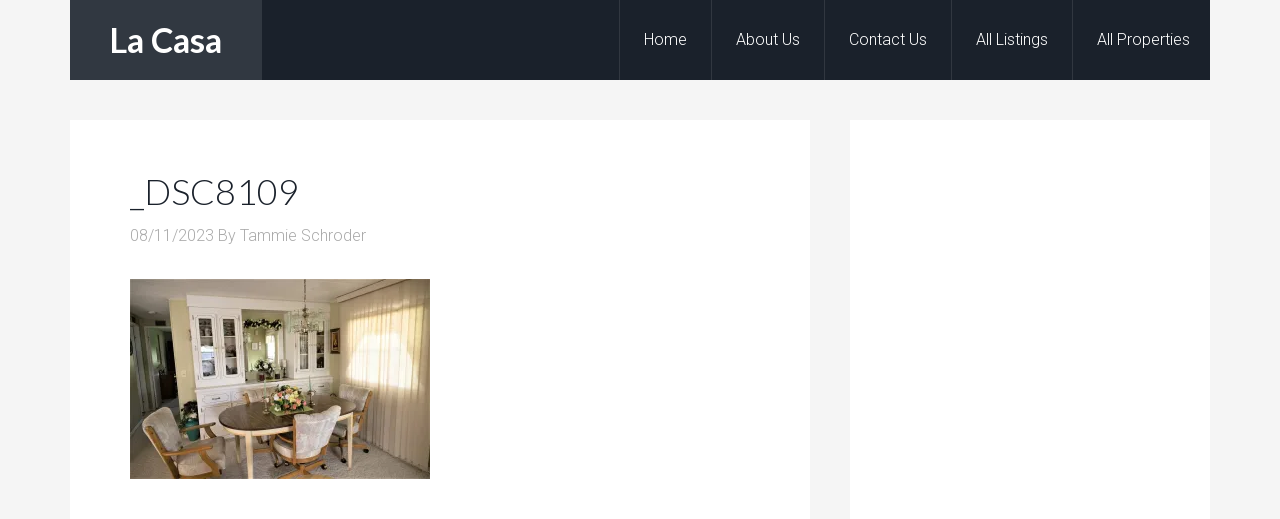

--- FILE ---
content_type: text/html; charset=UTF-8
request_url: https://www.lacasaswfl.com/listings/323-robalo-north-port-fl-34287/_dsc8109
body_size: 11625
content:
<!DOCTYPE html>
<html lang="en-US">
<head >
<meta charset="UTF-8" />
<meta name="viewport" content="width=device-width, initial-scale=1" />
<meta name='robots' content='index, follow, max-image-preview:large, max-snippet:-1, max-video-preview:-1' />
<!-- Jetpack Site Verification Tags -->
<meta name="google-site-verification" content="_JEcyvgehWWUB6MtVJ49yYrX2CO1KhlDIPNdaKu_Bks" />

	<!-- This site is optimized with the Yoast SEO plugin v26.7 - https://yoast.com/wordpress/plugins/seo/ -->
	<title>_DSC8109 - La Casa</title>
	<link rel="canonical" href="https://www.lacasaswfl.com/listings/323-robalo-north-port-fl-34287/_dsc8109/" />
	<meta property="og:locale" content="en_US" />
	<meta property="og:type" content="article" />
	<meta property="og:title" content="_DSC8109 - La Casa" />
	<meta property="og:url" content="https://www.lacasaswfl.com/listings/323-robalo-north-port-fl-34287/_dsc8109/" />
	<meta property="og:site_name" content="La Casa" />
	<meta property="article:publisher" content="https://www.facebook.com/LaCasaMobileHomePark/" />
	<meta property="og:image" content="https://www.lacasaswfl.com/listings/323-robalo-north-port-fl-34287/_dsc8109" />
	<meta property="og:image:width" content="2048" />
	<meta property="og:image:height" content="1365" />
	<meta property="og:image:type" content="image/jpeg" />
	<meta name="twitter:card" content="summary_large_image" />
	<meta name="twitter:site" content="@Lacasahoa" />
	<script type="application/ld+json" class="yoast-schema-graph">{"@context":"https://schema.org","@graph":[{"@type":"WebPage","@id":"https://www.lacasaswfl.com/listings/323-robalo-north-port-fl-34287/_dsc8109/","url":"https://www.lacasaswfl.com/listings/323-robalo-north-port-fl-34287/_dsc8109/","name":"_DSC8109 - La Casa","isPartOf":{"@id":"https://www.lacasaswfl.com/#website"},"primaryImageOfPage":{"@id":"https://www.lacasaswfl.com/listings/323-robalo-north-port-fl-34287/_dsc8109/#primaryimage"},"image":{"@id":"https://www.lacasaswfl.com/listings/323-robalo-north-port-fl-34287/_dsc8109/#primaryimage"},"thumbnailUrl":"https://i0.wp.com/www.lacasaswfl.com/wp-content/uploads/2023/08/DSC8109.jpg?fit=2048%2C1365&ssl=1","datePublished":"2023-08-11T20:06:43+00:00","breadcrumb":{"@id":"https://www.lacasaswfl.com/listings/323-robalo-north-port-fl-34287/_dsc8109/#breadcrumb"},"inLanguage":"en-US","potentialAction":[{"@type":"ReadAction","target":["https://www.lacasaswfl.com/listings/323-robalo-north-port-fl-34287/_dsc8109/"]}]},{"@type":"ImageObject","inLanguage":"en-US","@id":"https://www.lacasaswfl.com/listings/323-robalo-north-port-fl-34287/_dsc8109/#primaryimage","url":"https://i0.wp.com/www.lacasaswfl.com/wp-content/uploads/2023/08/DSC8109.jpg?fit=2048%2C1365&ssl=1","contentUrl":"https://i0.wp.com/www.lacasaswfl.com/wp-content/uploads/2023/08/DSC8109.jpg?fit=2048%2C1365&ssl=1"},{"@type":"BreadcrumbList","@id":"https://www.lacasaswfl.com/listings/323-robalo-north-port-fl-34287/_dsc8109/#breadcrumb","itemListElement":[{"@type":"ListItem","position":1,"name":"Home","item":"https://www.lacasaswfl.com/"},{"@type":"ListItem","position":2,"name":"_DSC8109"}]},{"@type":"WebSite","@id":"https://www.lacasaswfl.com/#website","url":"https://www.lacasaswfl.com/","name":"La Casa","description":"Mobile Homes For Sale In Florida","potentialAction":[{"@type":"SearchAction","target":{"@type":"EntryPoint","urlTemplate":"https://www.lacasaswfl.com/?s={search_term_string}"},"query-input":{"@type":"PropertyValueSpecification","valueRequired":true,"valueName":"search_term_string"}}],"inLanguage":"en-US"}]}</script>
	<!-- / Yoast SEO plugin. -->


<link rel='dns-prefetch' href='//secure.gravatar.com' />
<link rel='dns-prefetch' href='//stats.wp.com' />
<link rel='dns-prefetch' href='//fonts.googleapis.com' />
<link rel='dns-prefetch' href='//v0.wordpress.com' />
<link href='https://fonts.gstatic.com' crossorigin rel='preconnect' />
<link rel='preconnect' href='//i0.wp.com' />
<link rel="alternate" type="application/rss+xml" title="La Casa &raquo; Feed" href="https://www.lacasaswfl.com/feed" />
<link rel="alternate" type="application/rss+xml" title="La Casa &raquo; Comments Feed" href="https://www.lacasaswfl.com/comments/feed" />
<link rel="alternate" title="oEmbed (JSON)" type="application/json+oembed" href="https://www.lacasaswfl.com/wp-json/oembed/1.0/embed?url=https%3A%2F%2Fwww.lacasaswfl.com%2Flistings%2F323-robalo-north-port-fl-34287%2F_dsc8109" />
<link rel="alternate" title="oEmbed (XML)" type="text/xml+oembed" href="https://www.lacasaswfl.com/wp-json/oembed/1.0/embed?url=https%3A%2F%2Fwww.lacasaswfl.com%2Flistings%2F323-robalo-north-port-fl-34287%2F_dsc8109&#038;format=xml" />
		<!-- This site uses the Google Analytics by ExactMetrics plugin v8.11.1 - Using Analytics tracking - https://www.exactmetrics.com/ -->
							<script src="//www.googletagmanager.com/gtag/js?id=G-7NR7J2HGNH"  data-cfasync="false" data-wpfc-render="false" type="text/javascript" async></script>
			<script data-cfasync="false" data-wpfc-render="false" type="text/javascript">
				var em_version = '8.11.1';
				var em_track_user = true;
				var em_no_track_reason = '';
								var ExactMetricsDefaultLocations = {"page_location":"https:\/\/www.lacasaswfl.com\/listings\/323-robalo-north-port-fl-34287\/_dsc8109\/"};
								if ( typeof ExactMetricsPrivacyGuardFilter === 'function' ) {
					var ExactMetricsLocations = (typeof ExactMetricsExcludeQuery === 'object') ? ExactMetricsPrivacyGuardFilter( ExactMetricsExcludeQuery ) : ExactMetricsPrivacyGuardFilter( ExactMetricsDefaultLocations );
				} else {
					var ExactMetricsLocations = (typeof ExactMetricsExcludeQuery === 'object') ? ExactMetricsExcludeQuery : ExactMetricsDefaultLocations;
				}

								var disableStrs = [
										'ga-disable-G-7NR7J2HGNH',
									];

				/* Function to detect opted out users */
				function __gtagTrackerIsOptedOut() {
					for (var index = 0; index < disableStrs.length; index++) {
						if (document.cookie.indexOf(disableStrs[index] + '=true') > -1) {
							return true;
						}
					}

					return false;
				}

				/* Disable tracking if the opt-out cookie exists. */
				if (__gtagTrackerIsOptedOut()) {
					for (var index = 0; index < disableStrs.length; index++) {
						window[disableStrs[index]] = true;
					}
				}

				/* Opt-out function */
				function __gtagTrackerOptout() {
					for (var index = 0; index < disableStrs.length; index++) {
						document.cookie = disableStrs[index] + '=true; expires=Thu, 31 Dec 2099 23:59:59 UTC; path=/';
						window[disableStrs[index]] = true;
					}
				}

				if ('undefined' === typeof gaOptout) {
					function gaOptout() {
						__gtagTrackerOptout();
					}
				}
								window.dataLayer = window.dataLayer || [];

				window.ExactMetricsDualTracker = {
					helpers: {},
					trackers: {},
				};
				if (em_track_user) {
					function __gtagDataLayer() {
						dataLayer.push(arguments);
					}

					function __gtagTracker(type, name, parameters) {
						if (!parameters) {
							parameters = {};
						}

						if (parameters.send_to) {
							__gtagDataLayer.apply(null, arguments);
							return;
						}

						if (type === 'event') {
														parameters.send_to = exactmetrics_frontend.v4_id;
							var hookName = name;
							if (typeof parameters['event_category'] !== 'undefined') {
								hookName = parameters['event_category'] + ':' + name;
							}

							if (typeof ExactMetricsDualTracker.trackers[hookName] !== 'undefined') {
								ExactMetricsDualTracker.trackers[hookName](parameters);
							} else {
								__gtagDataLayer('event', name, parameters);
							}
							
						} else {
							__gtagDataLayer.apply(null, arguments);
						}
					}

					__gtagTracker('js', new Date());
					__gtagTracker('set', {
						'developer_id.dNDMyYj': true,
											});
					if ( ExactMetricsLocations.page_location ) {
						__gtagTracker('set', ExactMetricsLocations);
					}
										__gtagTracker('config', 'G-7NR7J2HGNH', {"forceSSL":"true"} );
										window.gtag = __gtagTracker;										(function () {
						/* https://developers.google.com/analytics/devguides/collection/analyticsjs/ */
						/* ga and __gaTracker compatibility shim. */
						var noopfn = function () {
							return null;
						};
						var newtracker = function () {
							return new Tracker();
						};
						var Tracker = function () {
							return null;
						};
						var p = Tracker.prototype;
						p.get = noopfn;
						p.set = noopfn;
						p.send = function () {
							var args = Array.prototype.slice.call(arguments);
							args.unshift('send');
							__gaTracker.apply(null, args);
						};
						var __gaTracker = function () {
							var len = arguments.length;
							if (len === 0) {
								return;
							}
							var f = arguments[len - 1];
							if (typeof f !== 'object' || f === null || typeof f.hitCallback !== 'function') {
								if ('send' === arguments[0]) {
									var hitConverted, hitObject = false, action;
									if ('event' === arguments[1]) {
										if ('undefined' !== typeof arguments[3]) {
											hitObject = {
												'eventAction': arguments[3],
												'eventCategory': arguments[2],
												'eventLabel': arguments[4],
												'value': arguments[5] ? arguments[5] : 1,
											}
										}
									}
									if ('pageview' === arguments[1]) {
										if ('undefined' !== typeof arguments[2]) {
											hitObject = {
												'eventAction': 'page_view',
												'page_path': arguments[2],
											}
										}
									}
									if (typeof arguments[2] === 'object') {
										hitObject = arguments[2];
									}
									if (typeof arguments[5] === 'object') {
										Object.assign(hitObject, arguments[5]);
									}
									if ('undefined' !== typeof arguments[1].hitType) {
										hitObject = arguments[1];
										if ('pageview' === hitObject.hitType) {
											hitObject.eventAction = 'page_view';
										}
									}
									if (hitObject) {
										action = 'timing' === arguments[1].hitType ? 'timing_complete' : hitObject.eventAction;
										hitConverted = mapArgs(hitObject);
										__gtagTracker('event', action, hitConverted);
									}
								}
								return;
							}

							function mapArgs(args) {
								var arg, hit = {};
								var gaMap = {
									'eventCategory': 'event_category',
									'eventAction': 'event_action',
									'eventLabel': 'event_label',
									'eventValue': 'event_value',
									'nonInteraction': 'non_interaction',
									'timingCategory': 'event_category',
									'timingVar': 'name',
									'timingValue': 'value',
									'timingLabel': 'event_label',
									'page': 'page_path',
									'location': 'page_location',
									'title': 'page_title',
									'referrer' : 'page_referrer',
								};
								for (arg in args) {
																		if (!(!args.hasOwnProperty(arg) || !gaMap.hasOwnProperty(arg))) {
										hit[gaMap[arg]] = args[arg];
									} else {
										hit[arg] = args[arg];
									}
								}
								return hit;
							}

							try {
								f.hitCallback();
							} catch (ex) {
							}
						};
						__gaTracker.create = newtracker;
						__gaTracker.getByName = newtracker;
						__gaTracker.getAll = function () {
							return [];
						};
						__gaTracker.remove = noopfn;
						__gaTracker.loaded = true;
						window['__gaTracker'] = __gaTracker;
					})();
									} else {
										console.log("");
					(function () {
						function __gtagTracker() {
							return null;
						}

						window['__gtagTracker'] = __gtagTracker;
						window['gtag'] = __gtagTracker;
					})();
									}
			</script>
							<!-- / Google Analytics by ExactMetrics -->
		<style id='wp-img-auto-sizes-contain-inline-css' type='text/css'>
img:is([sizes=auto i],[sizes^="auto," i]){contain-intrinsic-size:3000px 1500px}
/*# sourceURL=wp-img-auto-sizes-contain-inline-css */
</style>
<link rel='stylesheet' id='agentpress-pro-theme-css' href='https://www.lacasaswfl.com/wp-content/themes/agentpress-pro/style.css?ver=3.1.1' type='text/css' media='all' />
<style id='wp-emoji-styles-inline-css' type='text/css'>

	img.wp-smiley, img.emoji {
		display: inline !important;
		border: none !important;
		box-shadow: none !important;
		height: 1em !important;
		width: 1em !important;
		margin: 0 0.07em !important;
		vertical-align: -0.1em !important;
		background: none !important;
		padding: 0 !important;
	}
/*# sourceURL=wp-emoji-styles-inline-css */
</style>
<style id='wp-block-library-inline-css' type='text/css'>
:root{--wp-block-synced-color:#7a00df;--wp-block-synced-color--rgb:122,0,223;--wp-bound-block-color:var(--wp-block-synced-color);--wp-editor-canvas-background:#ddd;--wp-admin-theme-color:#007cba;--wp-admin-theme-color--rgb:0,124,186;--wp-admin-theme-color-darker-10:#006ba1;--wp-admin-theme-color-darker-10--rgb:0,107,160.5;--wp-admin-theme-color-darker-20:#005a87;--wp-admin-theme-color-darker-20--rgb:0,90,135;--wp-admin-border-width-focus:2px}@media (min-resolution:192dpi){:root{--wp-admin-border-width-focus:1.5px}}.wp-element-button{cursor:pointer}:root .has-very-light-gray-background-color{background-color:#eee}:root .has-very-dark-gray-background-color{background-color:#313131}:root .has-very-light-gray-color{color:#eee}:root .has-very-dark-gray-color{color:#313131}:root .has-vivid-green-cyan-to-vivid-cyan-blue-gradient-background{background:linear-gradient(135deg,#00d084,#0693e3)}:root .has-purple-crush-gradient-background{background:linear-gradient(135deg,#34e2e4,#4721fb 50%,#ab1dfe)}:root .has-hazy-dawn-gradient-background{background:linear-gradient(135deg,#faaca8,#dad0ec)}:root .has-subdued-olive-gradient-background{background:linear-gradient(135deg,#fafae1,#67a671)}:root .has-atomic-cream-gradient-background{background:linear-gradient(135deg,#fdd79a,#004a59)}:root .has-nightshade-gradient-background{background:linear-gradient(135deg,#330968,#31cdcf)}:root .has-midnight-gradient-background{background:linear-gradient(135deg,#020381,#2874fc)}:root{--wp--preset--font-size--normal:16px;--wp--preset--font-size--huge:42px}.has-regular-font-size{font-size:1em}.has-larger-font-size{font-size:2.625em}.has-normal-font-size{font-size:var(--wp--preset--font-size--normal)}.has-huge-font-size{font-size:var(--wp--preset--font-size--huge)}.has-text-align-center{text-align:center}.has-text-align-left{text-align:left}.has-text-align-right{text-align:right}.has-fit-text{white-space:nowrap!important}#end-resizable-editor-section{display:none}.aligncenter{clear:both}.items-justified-left{justify-content:flex-start}.items-justified-center{justify-content:center}.items-justified-right{justify-content:flex-end}.items-justified-space-between{justify-content:space-between}.screen-reader-text{border:0;clip-path:inset(50%);height:1px;margin:-1px;overflow:hidden;padding:0;position:absolute;width:1px;word-wrap:normal!important}.screen-reader-text:focus{background-color:#ddd;clip-path:none;color:#444;display:block;font-size:1em;height:auto;left:5px;line-height:normal;padding:15px 23px 14px;text-decoration:none;top:5px;width:auto;z-index:100000}html :where(.has-border-color){border-style:solid}html :where([style*=border-top-color]){border-top-style:solid}html :where([style*=border-right-color]){border-right-style:solid}html :where([style*=border-bottom-color]){border-bottom-style:solid}html :where([style*=border-left-color]){border-left-style:solid}html :where([style*=border-width]){border-style:solid}html :where([style*=border-top-width]){border-top-style:solid}html :where([style*=border-right-width]){border-right-style:solid}html :where([style*=border-bottom-width]){border-bottom-style:solid}html :where([style*=border-left-width]){border-left-style:solid}html :where(img[class*=wp-image-]){height:auto;max-width:100%}:where(figure){margin:0 0 1em}html :where(.is-position-sticky){--wp-admin--admin-bar--position-offset:var(--wp-admin--admin-bar--height,0px)}@media screen and (max-width:600px){html :where(.is-position-sticky){--wp-admin--admin-bar--position-offset:0px}}

/*# sourceURL=wp-block-library-inline-css */
</style><style id='global-styles-inline-css' type='text/css'>
:root{--wp--preset--aspect-ratio--square: 1;--wp--preset--aspect-ratio--4-3: 4/3;--wp--preset--aspect-ratio--3-4: 3/4;--wp--preset--aspect-ratio--3-2: 3/2;--wp--preset--aspect-ratio--2-3: 2/3;--wp--preset--aspect-ratio--16-9: 16/9;--wp--preset--aspect-ratio--9-16: 9/16;--wp--preset--color--black: #000000;--wp--preset--color--cyan-bluish-gray: #abb8c3;--wp--preset--color--white: #ffffff;--wp--preset--color--pale-pink: #f78da7;--wp--preset--color--vivid-red: #cf2e2e;--wp--preset--color--luminous-vivid-orange: #ff6900;--wp--preset--color--luminous-vivid-amber: #fcb900;--wp--preset--color--light-green-cyan: #7bdcb5;--wp--preset--color--vivid-green-cyan: #00d084;--wp--preset--color--pale-cyan-blue: #8ed1fc;--wp--preset--color--vivid-cyan-blue: #0693e3;--wp--preset--color--vivid-purple: #9b51e0;--wp--preset--gradient--vivid-cyan-blue-to-vivid-purple: linear-gradient(135deg,rgb(6,147,227) 0%,rgb(155,81,224) 100%);--wp--preset--gradient--light-green-cyan-to-vivid-green-cyan: linear-gradient(135deg,rgb(122,220,180) 0%,rgb(0,208,130) 100%);--wp--preset--gradient--luminous-vivid-amber-to-luminous-vivid-orange: linear-gradient(135deg,rgb(252,185,0) 0%,rgb(255,105,0) 100%);--wp--preset--gradient--luminous-vivid-orange-to-vivid-red: linear-gradient(135deg,rgb(255,105,0) 0%,rgb(207,46,46) 100%);--wp--preset--gradient--very-light-gray-to-cyan-bluish-gray: linear-gradient(135deg,rgb(238,238,238) 0%,rgb(169,184,195) 100%);--wp--preset--gradient--cool-to-warm-spectrum: linear-gradient(135deg,rgb(74,234,220) 0%,rgb(151,120,209) 20%,rgb(207,42,186) 40%,rgb(238,44,130) 60%,rgb(251,105,98) 80%,rgb(254,248,76) 100%);--wp--preset--gradient--blush-light-purple: linear-gradient(135deg,rgb(255,206,236) 0%,rgb(152,150,240) 100%);--wp--preset--gradient--blush-bordeaux: linear-gradient(135deg,rgb(254,205,165) 0%,rgb(254,45,45) 50%,rgb(107,0,62) 100%);--wp--preset--gradient--luminous-dusk: linear-gradient(135deg,rgb(255,203,112) 0%,rgb(199,81,192) 50%,rgb(65,88,208) 100%);--wp--preset--gradient--pale-ocean: linear-gradient(135deg,rgb(255,245,203) 0%,rgb(182,227,212) 50%,rgb(51,167,181) 100%);--wp--preset--gradient--electric-grass: linear-gradient(135deg,rgb(202,248,128) 0%,rgb(113,206,126) 100%);--wp--preset--gradient--midnight: linear-gradient(135deg,rgb(2,3,129) 0%,rgb(40,116,252) 100%);--wp--preset--font-size--small: 13px;--wp--preset--font-size--medium: 20px;--wp--preset--font-size--large: 36px;--wp--preset--font-size--x-large: 42px;--wp--preset--spacing--20: 0.44rem;--wp--preset--spacing--30: 0.67rem;--wp--preset--spacing--40: 1rem;--wp--preset--spacing--50: 1.5rem;--wp--preset--spacing--60: 2.25rem;--wp--preset--spacing--70: 3.38rem;--wp--preset--spacing--80: 5.06rem;--wp--preset--shadow--natural: 6px 6px 9px rgba(0, 0, 0, 0.2);--wp--preset--shadow--deep: 12px 12px 50px rgba(0, 0, 0, 0.4);--wp--preset--shadow--sharp: 6px 6px 0px rgba(0, 0, 0, 0.2);--wp--preset--shadow--outlined: 6px 6px 0px -3px rgb(255, 255, 255), 6px 6px rgb(0, 0, 0);--wp--preset--shadow--crisp: 6px 6px 0px rgb(0, 0, 0);}:where(.is-layout-flex){gap: 0.5em;}:where(.is-layout-grid){gap: 0.5em;}body .is-layout-flex{display: flex;}.is-layout-flex{flex-wrap: wrap;align-items: center;}.is-layout-flex > :is(*, div){margin: 0;}body .is-layout-grid{display: grid;}.is-layout-grid > :is(*, div){margin: 0;}:where(.wp-block-columns.is-layout-flex){gap: 2em;}:where(.wp-block-columns.is-layout-grid){gap: 2em;}:where(.wp-block-post-template.is-layout-flex){gap: 1.25em;}:where(.wp-block-post-template.is-layout-grid){gap: 1.25em;}.has-black-color{color: var(--wp--preset--color--black) !important;}.has-cyan-bluish-gray-color{color: var(--wp--preset--color--cyan-bluish-gray) !important;}.has-white-color{color: var(--wp--preset--color--white) !important;}.has-pale-pink-color{color: var(--wp--preset--color--pale-pink) !important;}.has-vivid-red-color{color: var(--wp--preset--color--vivid-red) !important;}.has-luminous-vivid-orange-color{color: var(--wp--preset--color--luminous-vivid-orange) !important;}.has-luminous-vivid-amber-color{color: var(--wp--preset--color--luminous-vivid-amber) !important;}.has-light-green-cyan-color{color: var(--wp--preset--color--light-green-cyan) !important;}.has-vivid-green-cyan-color{color: var(--wp--preset--color--vivid-green-cyan) !important;}.has-pale-cyan-blue-color{color: var(--wp--preset--color--pale-cyan-blue) !important;}.has-vivid-cyan-blue-color{color: var(--wp--preset--color--vivid-cyan-blue) !important;}.has-vivid-purple-color{color: var(--wp--preset--color--vivid-purple) !important;}.has-black-background-color{background-color: var(--wp--preset--color--black) !important;}.has-cyan-bluish-gray-background-color{background-color: var(--wp--preset--color--cyan-bluish-gray) !important;}.has-white-background-color{background-color: var(--wp--preset--color--white) !important;}.has-pale-pink-background-color{background-color: var(--wp--preset--color--pale-pink) !important;}.has-vivid-red-background-color{background-color: var(--wp--preset--color--vivid-red) !important;}.has-luminous-vivid-orange-background-color{background-color: var(--wp--preset--color--luminous-vivid-orange) !important;}.has-luminous-vivid-amber-background-color{background-color: var(--wp--preset--color--luminous-vivid-amber) !important;}.has-light-green-cyan-background-color{background-color: var(--wp--preset--color--light-green-cyan) !important;}.has-vivid-green-cyan-background-color{background-color: var(--wp--preset--color--vivid-green-cyan) !important;}.has-pale-cyan-blue-background-color{background-color: var(--wp--preset--color--pale-cyan-blue) !important;}.has-vivid-cyan-blue-background-color{background-color: var(--wp--preset--color--vivid-cyan-blue) !important;}.has-vivid-purple-background-color{background-color: var(--wp--preset--color--vivid-purple) !important;}.has-black-border-color{border-color: var(--wp--preset--color--black) !important;}.has-cyan-bluish-gray-border-color{border-color: var(--wp--preset--color--cyan-bluish-gray) !important;}.has-white-border-color{border-color: var(--wp--preset--color--white) !important;}.has-pale-pink-border-color{border-color: var(--wp--preset--color--pale-pink) !important;}.has-vivid-red-border-color{border-color: var(--wp--preset--color--vivid-red) !important;}.has-luminous-vivid-orange-border-color{border-color: var(--wp--preset--color--luminous-vivid-orange) !important;}.has-luminous-vivid-amber-border-color{border-color: var(--wp--preset--color--luminous-vivid-amber) !important;}.has-light-green-cyan-border-color{border-color: var(--wp--preset--color--light-green-cyan) !important;}.has-vivid-green-cyan-border-color{border-color: var(--wp--preset--color--vivid-green-cyan) !important;}.has-pale-cyan-blue-border-color{border-color: var(--wp--preset--color--pale-cyan-blue) !important;}.has-vivid-cyan-blue-border-color{border-color: var(--wp--preset--color--vivid-cyan-blue) !important;}.has-vivid-purple-border-color{border-color: var(--wp--preset--color--vivid-purple) !important;}.has-vivid-cyan-blue-to-vivid-purple-gradient-background{background: var(--wp--preset--gradient--vivid-cyan-blue-to-vivid-purple) !important;}.has-light-green-cyan-to-vivid-green-cyan-gradient-background{background: var(--wp--preset--gradient--light-green-cyan-to-vivid-green-cyan) !important;}.has-luminous-vivid-amber-to-luminous-vivid-orange-gradient-background{background: var(--wp--preset--gradient--luminous-vivid-amber-to-luminous-vivid-orange) !important;}.has-luminous-vivid-orange-to-vivid-red-gradient-background{background: var(--wp--preset--gradient--luminous-vivid-orange-to-vivid-red) !important;}.has-very-light-gray-to-cyan-bluish-gray-gradient-background{background: var(--wp--preset--gradient--very-light-gray-to-cyan-bluish-gray) !important;}.has-cool-to-warm-spectrum-gradient-background{background: var(--wp--preset--gradient--cool-to-warm-spectrum) !important;}.has-blush-light-purple-gradient-background{background: var(--wp--preset--gradient--blush-light-purple) !important;}.has-blush-bordeaux-gradient-background{background: var(--wp--preset--gradient--blush-bordeaux) !important;}.has-luminous-dusk-gradient-background{background: var(--wp--preset--gradient--luminous-dusk) !important;}.has-pale-ocean-gradient-background{background: var(--wp--preset--gradient--pale-ocean) !important;}.has-electric-grass-gradient-background{background: var(--wp--preset--gradient--electric-grass) !important;}.has-midnight-gradient-background{background: var(--wp--preset--gradient--midnight) !important;}.has-small-font-size{font-size: var(--wp--preset--font-size--small) !important;}.has-medium-font-size{font-size: var(--wp--preset--font-size--medium) !important;}.has-large-font-size{font-size: var(--wp--preset--font-size--large) !important;}.has-x-large-font-size{font-size: var(--wp--preset--font-size--x-large) !important;}
/*# sourceURL=global-styles-inline-css */
</style>

<style id='classic-theme-styles-inline-css' type='text/css'>
/*! This file is auto-generated */
.wp-block-button__link{color:#fff;background-color:#32373c;border-radius:9999px;box-shadow:none;text-decoration:none;padding:calc(.667em + 2px) calc(1.333em + 2px);font-size:1.125em}.wp-block-file__button{background:#32373c;color:#fff;text-decoration:none}
/*# sourceURL=/wp-includes/css/classic-themes.min.css */
</style>
<link rel='stylesheet' id='apss-font-awesome-four-css' href='https://www.lacasaswfl.com/wp-content/plugins/accesspress-social-share/css/font-awesome.min.css?ver=4.5.6' type='text/css' media='all' />
<link rel='stylesheet' id='apss-frontend-css-css' href='https://www.lacasaswfl.com/wp-content/plugins/accesspress-social-share/css/frontend.css?ver=4.5.6' type='text/css' media='all' />
<link rel='stylesheet' id='apss-font-opensans-css' href='//fonts.googleapis.com/css?family=Open+Sans&#038;ver=6.9' type='text/css' media='all' />
<link rel='stylesheet' id='google-fonts-css' href='//fonts.googleapis.com/css?family=Lato%3A300%2C700%7CRoboto%3A700%2C300%2C400&#038;ver=3.1.1' type='text/css' media='all' />
<link rel='stylesheet' id='dashicons-css' href='https://www.lacasaswfl.com/wp-includes/css/dashicons.min.css?ver=6.9' type='text/css' media='all' />
<link rel='stylesheet' id='tvo-frontend-css' href='https://www.lacasaswfl.com/wp-content/plugins/thrive-ovation/tcb-bridge/frontend/css/frontend.css?ver=6.9' type='text/css' media='all' />
<link rel='stylesheet' id='__EPYT__style-css' href='https://www.lacasaswfl.com/wp-content/plugins/youtube-embed-plus/styles/ytprefs.min.css?ver=14.2.4' type='text/css' media='all' />
<style id='__EPYT__style-inline-css' type='text/css'>

                .epyt-gallery-thumb {
                        width: 33.333%;
                }
                
/*# sourceURL=__EPYT__style-inline-css */
</style>
<script type="text/javascript" src="https://www.lacasaswfl.com/wp-content/plugins/google-analytics-dashboard-for-wp/assets/js/frontend-gtag.min.js?ver=8.11.1" id="exactmetrics-frontend-script-js" async="async" data-wp-strategy="async"></script>
<script data-cfasync="false" data-wpfc-render="false" type="text/javascript" id='exactmetrics-frontend-script-js-extra'>/* <![CDATA[ */
var exactmetrics_frontend = {"js_events_tracking":"true","download_extensions":"zip,mp3,mpeg,pdf,docx,pptx,xlsx,jpeg,png,gif,tiff,rar","inbound_paths":"[{\"path\":\"\\\/go\\\/\",\"label\":\"affiliate\"},{\"path\":\"\\\/recommend\\\/\",\"label\":\"affiliate\"}]","home_url":"https:\/\/www.lacasaswfl.com","hash_tracking":"false","v4_id":"G-7NR7J2HGNH"};/* ]]> */
</script>
<script type="text/javascript" src="https://www.lacasaswfl.com/wp-includes/js/jquery/jquery.min.js?ver=3.7.1" id="jquery-core-js"></script>
<script type="text/javascript" src="https://www.lacasaswfl.com/wp-includes/js/jquery/jquery-migrate.min.js?ver=3.4.1" id="jquery-migrate-js"></script>
<script type="text/javascript" src="https://www.lacasaswfl.com/wp-content/themes/agentpress-pro/js/responsive-menu.js?ver=1.0.0" id="agentpress-responsive-menu-js"></script>
<script type="text/javascript" src="https://www.lacasaswfl.com/wp-includes/js/imagesloaded.min.js?ver=5.0.0" id="imagesloaded-js"></script>
<script type="text/javascript" src="https://www.lacasaswfl.com/wp-includes/js/masonry.min.js?ver=4.2.2" id="masonry-js"></script>
<script type="text/javascript" src="https://www.lacasaswfl.com/wp-includes/js/jquery/jquery.masonry.min.js?ver=3.1.2b" id="jquery-masonry-js"></script>
<script type="text/javascript" src="https://www.lacasaswfl.com/wp-content/plugins/thrive-ovation/tcb-bridge/frontend/js/display-testimonials-tcb.min.js?ver=10.6.2" id="display-testimonials-tcb-js"></script>
<script type="text/javascript" id="__ytprefs__-js-extra">
/* <![CDATA[ */
var _EPYT_ = {"ajaxurl":"https://www.lacasaswfl.com/wp-admin/admin-ajax.php","security":"d8d4fcec5b","gallery_scrolloffset":"20","eppathtoscripts":"https://www.lacasaswfl.com/wp-content/plugins/youtube-embed-plus/scripts/","eppath":"https://www.lacasaswfl.com/wp-content/plugins/youtube-embed-plus/","epresponsiveselector":"[\"iframe.__youtube_prefs__\",\"iframe[src*='youtube.com']\",\"iframe[src*='youtube-nocookie.com']\",\"iframe[data-ep-src*='youtube.com']\",\"iframe[data-ep-src*='youtube-nocookie.com']\",\"iframe[data-ep-gallerysrc*='youtube.com']\"]","epdovol":"1","version":"14.2.4","evselector":"iframe.__youtube_prefs__[src], iframe[src*=\"youtube.com/embed/\"], iframe[src*=\"youtube-nocookie.com/embed/\"]","ajax_compat":"","maxres_facade":"eager","ytapi_load":"light","pause_others":"","stopMobileBuffer":"1","facade_mode":"","not_live_on_channel":""};
//# sourceURL=__ytprefs__-js-extra
/* ]]> */
</script>
<script type="text/javascript" src="https://www.lacasaswfl.com/wp-content/plugins/youtube-embed-plus/scripts/ytprefs.min.js?ver=14.2.4" id="__ytprefs__-js"></script>
<link rel="https://api.w.org/" href="https://www.lacasaswfl.com/wp-json/" /><link rel="alternate" title="JSON" type="application/json" href="https://www.lacasaswfl.com/wp-json/wp/v2/media/9624" /><link rel="EditURI" type="application/rsd+xml" title="RSD" href="https://www.lacasaswfl.com/xmlrpc.php?rsd" />
<meta name="generator" content="WordPress 6.9" />
<link rel='shortlink' href='https://wp.me/a8QAN1-2ve' />
    
    <script type="text/javascript">
        var ajaxurl = 'https://www.lacasaswfl.com/wp-admin/admin-ajax.php';
    </script>
	<style>img#wpstats{display:none}</style>
		<link rel="icon" href="https://www.lacasaswfl.com/wp-content/themes/agentpress-pro/images/favicon.ico" />
<style type="text/css" id="tve_global_variables">:root{--tcb-background-author-image:url(https://secure.gravatar.com/avatar/7f49f3e3779f15cec7b88f743b587cc6e49bdb2b9ad8aee9e866628b352eca9e?s=256&d=mm&r=g);--tcb-background-user-image:url();--tcb-background-featured-image-thumbnail:url(https://www.lacasaswfl.com/wp-content/plugins/thrive-ovation/tcb/editor/css/images/featured_image.png);}</style><style type="text/css" id="thrive-default-styles"></style>		<style type="text/css" id="wp-custom-css">
			table:nth-child(2) th p {
    display: none;
}		</style>
		</head>
<body data-rsssl=1 class="attachment wp-singular attachment-template-default single single-attachment postid-9624 attachmentid-9624 attachment-jpeg wp-theme-genesis wp-child-theme-agentpress-pro content-sidebar genesis-breadcrumbs-hidden genesis-footer-widgets-visible"><div class="site-container"><header class="site-header"><div class="wrap"><div class="title-area"><p class="site-title"><a href="https://www.lacasaswfl.com/">La Casa</a></p><p class="site-description">Mobile Homes For Sale In Florida</p></div><div class="widget-area header-widget-area"><section id="nav_menu-3" class="widget widget_nav_menu"><div class="widget-wrap"><nav class="nav-header"><ul id="menu-home" class="menu genesis-nav-menu"><li id="menu-item-2171" class="menu-item menu-item-type-custom menu-item-object-custom menu-item-home menu-item-has-children menu-item-2171"><a href="https://www.lacasaswfl.com/"><span >Home</span></a>
<ul class="sub-menu">
	<li id="menu-item-3789" class="menu-item menu-item-type-post_type menu-item-object-page menu-item-3789"><a href="https://www.lacasaswfl.com/testimonial"><span >Testimonial</span></a></li>
	<li id="menu-item-3790" class="menu-item menu-item-type-post_type menu-item-object-page menu-item-3790"><a href="https://www.lacasaswfl.com/residents-testimonials"><span >Residents, Tell Us What You Really Think</span></a></li>
</ul>
</li>
<li id="menu-item-2172" class="menu-item menu-item-type-post_type menu-item-object-page menu-item-has-children menu-item-2172"><a href="https://www.lacasaswfl.com/lacasa"><span >About Us</span></a>
<ul class="sub-menu">
	<li id="menu-item-4438" class="menu-item menu-item-type-post_type menu-item-object-post menu-item-4438"><a href="https://www.lacasaswfl.com/best-la-casa"><span >Best of La Casa</span></a></li>
	<li id="menu-item-4137" class="menu-item menu-item-type-post_type menu-item-object-page menu-item-4137"><a href="https://www.lacasaswfl.com/faqs"><span >FAQs</span></a></li>
	<li id="menu-item-2267" class="menu-item menu-item-type-post_type menu-item-object-page menu-item-2267"><a href="https://www.lacasaswfl.com/la-casa-video-tour"><span >La Casa Video Tour</span></a></li>
	<li id="menu-item-8566" class="menu-item menu-item-type-post_type menu-item-object-page menu-item-8566"><a href="https://www.lacasaswfl.com/la-casa-map-showing-pet-section"><span >La Casa Map showing Pet Section</span></a></li>
</ul>
</li>
<li id="menu-item-2173" class="menu-item menu-item-type-post_type menu-item-object-page menu-item-2173"><a href="https://www.lacasaswfl.com/contact"><span >Contact Us</span></a></li>
<li id="menu-item-2174" class="menu-item menu-item-type-post_type menu-item-object-page menu-item-2174"><a href="https://www.lacasaswfl.com/listings"><span >All Listings</span></a></li>
<li id="menu-item-2175" class="menu-item menu-item-type-custom menu-item-object-custom menu-item-2175"><a href="https://www.lacasaswfl.com/properties-pdf-report"><span >All Properties</span></a></li>
</ul></nav></div></section>
</div></div></header><div class="site-inner"><div class="wrap"><div class="content-sidebar-wrap"><main class="content"><article class="post-9624 attachment type-attachment status-inherit entry" aria-label="_DSC8109"><header class="entry-header"><h1 class="entry-title">_DSC8109</h1>
<p class="entry-meta"><time class="entry-time">08/11/2023</time> By <span class="entry-author"><a href="https://www.lacasaswfl.com/author/tammie-lacasaswflgmail-com" class="entry-author-link" rel="author"><span class="entry-author-name">Tammie Schroder</span></a></span>  </p></header><div class="entry-content"><p class="attachment"><a href="https://i0.wp.com/www.lacasaswfl.com/wp-content/uploads/2023/08/DSC8109.jpg?ssl=1"><img decoding="async" width="300" height="200" src="https://i0.wp.com/www.lacasaswfl.com/wp-content/uploads/2023/08/DSC8109.jpg?fit=300%2C200&amp;ssl=1" class="attachment-medium size-medium" alt="" srcset="https://i0.wp.com/www.lacasaswfl.com/wp-content/uploads/2023/08/DSC8109.jpg?w=2048&amp;ssl=1 2048w, https://i0.wp.com/www.lacasaswfl.com/wp-content/uploads/2023/08/DSC8109.jpg?resize=300%2C200&amp;ssl=1 300w, https://i0.wp.com/www.lacasaswfl.com/wp-content/uploads/2023/08/DSC8109.jpg?resize=1024%2C683&amp;ssl=1 1024w, https://i0.wp.com/www.lacasaswfl.com/wp-content/uploads/2023/08/DSC8109.jpg?resize=768%2C512&amp;ssl=1 768w, https://i0.wp.com/www.lacasaswfl.com/wp-content/uploads/2023/08/DSC8109.jpg?resize=1536%2C1024&amp;ssl=1 1536w" sizes="(max-width: 300px) 100vw, 300px" data-attachment-id="9624" data-permalink="https://www.lacasaswfl.com/listings/323-robalo-north-port-fl-34287/_dsc8109" data-orig-file="https://i0.wp.com/www.lacasaswfl.com/wp-content/uploads/2023/08/DSC8109.jpg?fit=2048%2C1365&amp;ssl=1" data-orig-size="2048,1365" data-comments-opened="0" data-image-meta="{&quot;aperture&quot;:&quot;6.3&quot;,&quot;credit&quot;:&quot;&quot;,&quot;camera&quot;:&quot;NIKON Z 9&quot;,&quot;caption&quot;:&quot;&quot;,&quot;created_timestamp&quot;:&quot;1691428469&quot;,&quot;copyright&quot;:&quot;&quot;,&quot;focal_length&quot;:&quot;25&quot;,&quot;iso&quot;:&quot;800&quot;,&quot;shutter_speed&quot;:&quot;0.076923076923077&quot;,&quot;title&quot;:&quot;&quot;,&quot;orientation&quot;:&quot;1&quot;}" data-image-title="_DSC8109" data-image-description="" data-image-caption="" data-medium-file="https://i0.wp.com/www.lacasaswfl.com/wp-content/uploads/2023/08/DSC8109.jpg?fit=300%2C200&amp;ssl=1" data-large-file="https://i0.wp.com/www.lacasaswfl.com/wp-content/uploads/2023/08/DSC8109.jpg?fit=1024%2C683&amp;ssl=1" /></a></p>
</div><footer class="entry-footer"></footer></article></main><aside class="sidebar sidebar-primary widget-area" role="complementary" aria-label="Primary Sidebar"><section id="text-10" class="widget widget_text"><div class="widget-wrap">			<div class="textwidget"><script async src="//pagead2.googlesyndication.com/pagead/js/adsbygoogle.js"></script>
<!-- Primary Skyscrap -->
<ins class="adsbygoogle"
     style="display:inline-block;width:300px;height:600px"
     data-ad-client="ca-pub-1653957976637875"
     data-ad-slot="9800883748"></ins>
<script>
(adsbygoogle = window.adsbygoogle || []).push({});
</script></div>
		</div></section>
<section id="property-search-6" class="widget property-search"><div class="widget-wrap"><h4 class="widget-title widgettitle">Search Properties</h4>
<form role="search" method="get" id="searchform" action="https://www.lacasaswfl.com/" ><input type="hidden" value="" name="s" /><input type="hidden" value="listing" name="post_type" /><select name='status' id='status' class='agentpress-taxonomy'>
	<option value=""  selected='selected'>Status</option>
	<option value='under-contract' >Under Contract</option>
	<option value='sold' >Sold</option>
	<option value='lot-for-sale' >For Sale: Vacant Lots</option>
	<option value='for-sale-homes' >For Sale: Homes</option>
</select><select name='price' id='price' class='agentpress-taxonomy'>
	<option value=""  selected='selected'>Price</option>
	<option value='d_200001-300000' >$200,001-$300,000</option>
	<option value='c_175001-200000' >$175,001-$200,000</option>
	<option value='b_150001-175000' >$150,001-$175,000</option>
	<option value='a_100001-150000' >$100,001-$150,000</option>
	<option value='0-100000' >$0 - $100,000</option>
</select><select name='petarea' id='petarea' class='agentpress-taxonomy'>
	<option value=""  selected='selected'>Pet Area</option>
	<option value='pets_allowed' >Pets Allowed</option>
	<option value='no_pets' >No Pets</option>
</select><select name='squarefeet' id='squarefeet' class='agentpress-taxonomy'>
	<option value=""  selected='selected'>Square Feet</option>
	<option value='a_0500_1000_sq_feet' >0500 - 1000</option>
	<option value='b_1001-1300' >1001 - 1300</option>
	<option value='c_1301_2000' >1301 - 2000</option>
</select><input type="submit" id="searchsubmit" class="searchsubmit" value="Search Properties" />
		<div class="clear"></div>
	</form></div></section>
<section id="text-13" class="widget widget_text"><div class="widget-wrap">			<div class="textwidget"><script async src="//pagead2.googlesyndication.com/pagead/js/adsbygoogle.js"></script>
<!-- New medium rectangle -->
<ins class="adsbygoogle"
     style="display:inline-block;width:300px;height:250px"
     data-ad-client="ca-pub-1653957976637875"
     data-ad-slot="9200990545"></ins>
<script>
(adsbygoogle = window.adsbygoogle || []).push({});
</script></div>
		</div></section>
</aside></div></div></div><div class="footer-widgets"><div class="wrap"><div class="widget-area footer-widgets-1 footer-widget-area"><section id="text-12" class="widget widget_text"><div class="widget-wrap">			<div class="textwidget"><p><a href="https://www.lacasaswfl.com/privacy-policy">Privacy Policy</a><br />
<a href="https://www.lacasaswfl.com/disclaimer">Disclaimer</a><br />
<a href="https://www.lacasaswfl.com/equal-housing-disclosure">Equal Housing Disclosure</a><br />
<a href="https://www.lacasaswfl.com/terms-and-conditions">Terms and Conditions</a><br />
<a href="https://www.lacasaswfl.com/copyright-notice">Copyright Notice</a><br />
<a href="https://lacasaswfl.com/wp-admin">Log In</a></p>
</div>
		</div></section>
</div><div class="widget-area footer-widgets-2 footer-widget-area"><section id="text-6" class="widget widget_text"><div class="widget-wrap"><h4 class="widget-title widgettitle">Welcome to La Casa</h4>
			<div class="textwidget">La Casa is a quiet senior community for persons 55 and up, located in North Port, Florida in Sarasota County. 

There are 974 properties nestled among a variety of native trees with spacious common grounds surrounding our eight lakes. <p>
<div itemscope itemtype="http://schema.org/LocalBusiness">
<span itemprop="name">La Casa Mobile Home Park</span>
<div itemprop="address" itemscope itemtype="
http://schema.org/PostalAddress">
<span itemprop="streetAddress">300 El Prado</span><br>
<span itemprop="addressLocality">North Port</span>,
<span itemprop="addressRegion">FL</span>
<span itemprop="postalCode">34287</span>
</div>
<span itemprop="telephone”>(941) 426-0662</span>
</div>


</div>
		</div></section>
</div></div></div><footer class="site-footer"><div class="wrap"><p>&#xA9;&nbsp;2026 <a href="https://lacasaswfl.com">La Casa Mobile Home</a> <a href="https://goo.gl/maps/tyG7ihSJehE2">300 El Prado Park North Port Florida 34287</a></p></div></footer></div><script type="speculationrules">
{"prefetch":[{"source":"document","where":{"and":[{"href_matches":"/*"},{"not":{"href_matches":["/wp-*.php","/wp-admin/*","/wp-content/uploads/*","/wp-content/*","/wp-content/plugins/*","/wp-content/themes/agentpress-pro/*","/wp-content/themes/genesis/*","/*\\?(.+)"]}},{"not":{"selector_matches":"a[rel~=\"nofollow\"]"}},{"not":{"selector_matches":".no-prefetch, .no-prefetch a"}}]},"eagerness":"conservative"}]}
</script>
	<div style="display:none">
			<div class="grofile-hash-map-f79b334bb4d83c171e966f1be99cad7b">
		</div>
		</div>
		<script type='text/javascript'>( $ => {
	/**
	 * Displays toast message from storage, it is used when the user is redirected after login
	 */
	if ( window.sessionStorage ) {
		$( window ).on( 'tcb_after_dom_ready', () => {
			const message = sessionStorage.getItem( 'tcb_toast_message' );

			if ( message ) {
				tcbToast( sessionStorage.getItem( 'tcb_toast_message' ), false );
				sessionStorage.removeItem( 'tcb_toast_message' );
			}
		} );
	}

	/**
	 * Displays toast message
	 *
	 * @param {string}   message  - message to display
	 * @param {Boolean}  error    - whether the message is an error or not
	 * @param {Function} callback - callback function to be called after the message is closed
	 */
	function tcbToast( message, error, callback ) {
		/* Also allow "message" objects */
		if ( typeof message !== 'string' ) {
			message = message.message || message.error || message.success;
		}
		if ( ! error ) {
			error = false;
		}
		TCB_Front.notificationElement.toggle( message, error ? 'error' : 'success', callback );
	}
} )( typeof ThriveGlobal === 'undefined' ? jQuery : ThriveGlobal.$j );
</script><style type="text/css" id="tve_notification_styles"></style>
<div class="tvd-toast tve-fe-message" style="display: none">
	<div class="tve-toast-message tve-success-message">
		<div class="tve-toast-icon-container">
			<span class="tve_tick thrv-svg-icon"></span>
		</div>
		<div class="tve-toast-message-container"></div>
	</div>
</div><script type="text/javascript">var tcb_current_post_lists=JSON.parse('[]'); var tcb_post_lists=tcb_post_lists?[...tcb_post_lists,...tcb_current_post_lists]:tcb_current_post_lists;</script><script type="text/javascript" id="apss-frontend-mainjs-js-extra">
/* <![CDATA[ */
var frontend_ajax_object = {"ajax_url":"https://www.lacasaswfl.com/wp-admin/admin-ajax.php","ajax_nonce":"cb769aedf8"};
//# sourceURL=apss-frontend-mainjs-js-extra
/* ]]> */
</script>
<script type="text/javascript" src="https://www.lacasaswfl.com/wp-content/plugins/accesspress-social-share/js/frontend.js?ver=4.5.6" id="apss-frontend-mainjs-js"></script>
<script type="text/javascript" id="qppr_frontend_scripts-js-extra">
/* <![CDATA[ */
var qpprFrontData = {"linkData":{"https://www.lacasaswfl.com/resident_owned_community-html":[0,0,""],"https://www.lacasaswfl.com/lacasa-photo-tour-html":[0,0,""],"https://www.lacasaswfl.com/lacasa_resident_owned_government-html":[0,0,""],"https://www.lacasaswfl.com/lacasa_scenic_beauty-html":[0,0,""],"https://www.lacasaswfl.com/index-html":[0,0,""],"https://www.lacasaswfl.com/find_lacasa_resident_owned_community-html":[0,0,""],"https://www.lacasaswfl.com/lacasa_resident_owned_amenities-html":[0,0,""],"https://www.lacasaswfl.com/lacasa_resident_owned_features-html":[0,0,""]},"siteURL":"https://www.lacasaswfl.com","siteURLq":"https://www.lacasaswfl.com"};
//# sourceURL=qppr_frontend_scripts-js-extra
/* ]]> */
</script>
<script type="text/javascript" src="https://www.lacasaswfl.com/wp-content/plugins/quick-pagepost-redirect-plugin/js/qppr_frontend_script.min.js?ver=5.2.4" id="qppr_frontend_scripts-js"></script>
<script type="text/javascript" src="https://secure.gravatar.com/js/gprofiles.js?ver=202604" id="grofiles-cards-js"></script>
<script type="text/javascript" id="wpgroho-js-extra">
/* <![CDATA[ */
var WPGroHo = {"my_hash":""};
//# sourceURL=wpgroho-js-extra
/* ]]> */
</script>
<script type="text/javascript" src="https://www.lacasaswfl.com/wp-content/plugins/jetpack/modules/wpgroho.js?ver=15.4" id="wpgroho-js"></script>
<script type="text/javascript" id="tve-dash-frontend-js-extra">
/* <![CDATA[ */
var tve_dash_front = {"ajaxurl":"https://www.lacasaswfl.com/wp-admin/admin-ajax.php","force_ajax_send":"1","is_crawler":"","recaptcha":[],"turnstile":[],"post_id":"9624"};
//# sourceURL=tve-dash-frontend-js-extra
/* ]]> */
</script>
<script type="text/javascript" src="https://www.lacasaswfl.com/wp-content/plugins/thrive-ovation/thrive-dashboard/js/dist/frontend.min.js?ver=10.6.2" id="tve-dash-frontend-js"></script>
<script type="text/javascript" src="https://www.lacasaswfl.com/wp-content/plugins/youtube-embed-plus/scripts/fitvids.min.js?ver=14.2.4" id="__ytprefsfitvids__-js"></script>
<script type="text/javascript" id="jetpack-stats-js-before">
/* <![CDATA[ */
_stq = window._stq || [];
_stq.push([ "view", {"v":"ext","blog":"130745167","post":"9624","tz":"-5","srv":"www.lacasaswfl.com","j":"1:15.4"} ]);
_stq.push([ "clickTrackerInit", "130745167", "9624" ]);
//# sourceURL=jetpack-stats-js-before
/* ]]> */
</script>
<script type="text/javascript" src="https://stats.wp.com/e-202604.js" id="jetpack-stats-js" defer="defer" data-wp-strategy="defer"></script>
</body></html>


--- FILE ---
content_type: text/html; charset=utf-8
request_url: https://www.google.com/recaptcha/api2/aframe
body_size: 268
content:
<!DOCTYPE HTML><html><head><meta http-equiv="content-type" content="text/html; charset=UTF-8"></head><body><script nonce="KD9E1Mu-L3vVEf0VqukaQA">/** Anti-fraud and anti-abuse applications only. See google.com/recaptcha */ try{var clients={'sodar':'https://pagead2.googlesyndication.com/pagead/sodar?'};window.addEventListener("message",function(a){try{if(a.source===window.parent){var b=JSON.parse(a.data);var c=clients[b['id']];if(c){var d=document.createElement('img');d.src=c+b['params']+'&rc='+(localStorage.getItem("rc::a")?sessionStorage.getItem("rc::b"):"");window.document.body.appendChild(d);sessionStorage.setItem("rc::e",parseInt(sessionStorage.getItem("rc::e")||0)+1);localStorage.setItem("rc::h",'1768925490829');}}}catch(b){}});window.parent.postMessage("_grecaptcha_ready", "*");}catch(b){}</script></body></html>